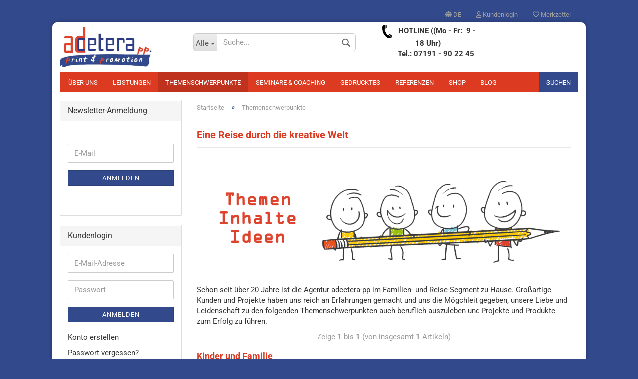

--- FILE ---
content_type: text/html; charset=utf-8
request_url: https://adcetera-pp.de/themenschwerpunkte/?language=de
body_size: 8843
content:



	<!DOCTYPE html>
	<html xmlns="http://www.w3.org/1999/xhtml" dir="ltr" lang="de">
		
			<head>
				
						
					<!--
			
					=========================================================
					Shopsoftware by Gambio GmbH (c) 2005-2020 [www.gambio.de]
					=========================================================
			
					Gambio GmbH offers you highly scalable E-Commerce-Solutions and Services.
					The Shopsoftware is redistributable under the GNU General Public License (Version 2) [http://www.gnu.org/licenses/gpl-2.0.html].
					based on: E-Commerce Engine Copyright (c) 2006 xt:Commerce, created by Mario Zanier & Guido Winger and licensed under GNU/GPL.
					Information and contribution at http://www.xt-commerce.com
			
					=========================================================
					Please visit our website: www.gambio.de
					=========================================================
			
					-->
				

                

	

                    
                
	
				
					<meta name="viewport" content="width=device-width, initial-scale=1, minimum-scale=1.0, maximum-scale=1.0, user-scalable=no" />
				
	
				
					<meta http-equiv="Content-Type" content="text/html; charset=utf-8" />
		<meta name="language" content="de" />
		<meta name="facebook-domain-verification" content="pimc3otqgih1vuo7b4a5bwayeqkb5z" />
		<meta name="keywords" content="Text,Conten-Marketing,Content is king,textagentur,Freelancer,Copywrtiing,Social Media text, Blog Text,adcetera pp" />
		<meta name="description" content="Texte, Content und Copywriting für Ihr Business - mit Themenschwerpunkten im Bereich Familie, Reise, Medien, Gesundheit, und Tiere. Fragen Sie uns an!" />
		<meta property="og:description" content="Texte, Content und Copywriting für Ihr Business - mit Themenschwerpunkten im Bereich Familie, Reise, Medien, Gesundheit, und Tiere. Fragen Sie uns an!" />
		<meta property="og:image" content="https://adcetera-pp.de/images/categories/og/" />
		<meta property="og:title" content="Themenschwerpunkte" />
		<meta property="og:type" content="product.group" />
		<title>adcetera-pp.de - Themenschwerpunkte und Content bei adcetera-pp</title>

				

								
									

				
					<base href="https://adcetera-pp.de/" />
				
	
				
											
							<link rel="shortcut icon" href="https://adcetera-pp.de/images/logos/favicon.ico" type="image/x-icon" />
						
									
	
				
									
	
				
											
							<link id="main-css" type="text/css" rel="stylesheet" href="templates/Honeygrid/main.min.css?bust=1769025489" />
						
									
	
				
					<meta name="robots" content="index,follow" />
		<link rel="canonical" href="https://adcetera-pp.de/themenschwerpunkte/?language=de" />
		<meta property="og:url" content="https://adcetera-pp.de/themenschwerpunkte/?language=de">
		<link rel="alternate" hreflang="x-default" href="https://adcetera-pp.de/themenschwerpunkte/?language=de" />
		<link rel="alternate" hreflang="en" href="https://adcetera-pp.de/category-6/?language=en" />
		<link rel="alternate" hreflang="de" href="https://adcetera-pp.de/themenschwerpunkte/?language=de" />
		<script src="https://cdn.gambiohub.com/sdk/1.2.0/dist/bundle.js"></script><script>var payPalText = {"ecsNote":"Bitte w\u00e4hlen Sie ihre gew\u00fcnschte PayPal-Zahlungsweise.","paypalUnavailable":"PayPal steht f\u00fcr diese Transaktion im Moment nicht zur Verf\u00fcgung.","errorContinue":"weiter","continueToPayPal":"Weiter mit","errorCheckData":"Es ist ein Fehler aufgetreten. Bitte \u00fcberpr\u00fcfen Sie Ihre Eingaben."};var payPalButtonSettings = {"env":"live","commit":false,"style":{"label":"checkout","shape":"rect","color":"gold","layout":"vertical","tagline":false},"locale":"","fundingCardAllowed":true,"fundingELVAllowed":true,"fundingCreditAllowed":false,"createPaymentUrl":"https:\/\/adcetera-pp.de\/shop.php?do=PayPalHub\/CreatePayment&initiator=ecs","authorizedPaymentUrl":"https:\/\/adcetera-pp.de\/shop.php?do=PayPalHub\/AuthorizedPayment&initiator=ecs","checkoutUrl":"https:\/\/adcetera-pp.de\/shop.php?do=PayPalHub\/RedirectGuest","useVault":false,"jssrc":"https:\/\/www.paypal.com\/sdk\/js?client-id=AVEjCpwSc-e9jOY8dHKoTUckaKtPo0shiwe_T2rKtxp30K4TYGRopYjsUS6Qmkj6bILd7Nt72pbMWCXe&commit=false&intent=capture&components=buttons%2Cmarks%2Cmessages%2Cfunding-eligibility%2Cgooglepay%2Capplepay%2Ccard-fields&integration-date=2021-11-25&enable-funding=paylater&merchant-id=ZPEYUNVAFVDFN&currency=EUR","partnerAttributionId":"GambioGmbH_Cart_Hub_PPXO","createOrderUrl":"https:\/\/adcetera-pp.de\/shop.php?do=PayPalHub\/CreateOrder&initiator=ecs","getOrderUrl":"https:\/\/adcetera-pp.de\/shop.php?do=PayPalHub\/GetOrder","approvedOrderUrl":"https:\/\/adcetera-pp.de\/shop.php?do=PayPalHub\/ApprovedOrder&initiator=ecs","paymentApproved":false,"developmentMode":false,"cartAmount":0};var jsShoppingCart = {"languageCode":"de","verifySca":"https:\/\/adcetera-pp.de\/shop.php?do=PayPalHub\/VerifySca","totalAmount":"0.00","currency":"EUR","env":"live","commit":false,"style":{"label":"checkout","shape":"rect","color":"gold","layout":"vertical","tagline":false},"locale":"","fundingCardAllowed":true,"fundingELVAllowed":true,"fundingCreditAllowed":false,"createPaymentUrl":"https:\/\/adcetera-pp.de\/shop.php?do=PayPalHub\/CreatePayment&initiator=ecs","authorizedPaymentUrl":"https:\/\/adcetera-pp.de\/shop.php?do=PayPalHub\/AuthorizedPayment&initiator=ecs","checkoutUrl":"https:\/\/adcetera-pp.de\/shop.php?do=PayPalHub\/RedirectGuest","useVault":false,"jssrc":"https:\/\/www.paypal.com\/sdk\/js?client-id=AVEjCpwSc-e9jOY8dHKoTUckaKtPo0shiwe_T2rKtxp30K4TYGRopYjsUS6Qmkj6bILd7Nt72pbMWCXe&commit=false&intent=capture&components=buttons%2Cmarks%2Cmessages%2Cfunding-eligibility%2Cgooglepay%2Capplepay%2Ccard-fields&integration-date=2021-11-25&enable-funding=paylater&merchant-id=ZPEYUNVAFVDFN&currency=EUR","partnerAttributionId":"GambioGmbH_Cart_Hub_PPXO","createOrderUrl":"https:\/\/adcetera-pp.de\/shop.php?do=PayPalHub\/CreateOrder&initiator=ecs","getOrderUrl":"https:\/\/adcetera-pp.de\/shop.php?do=PayPalHub\/GetOrder","approvedOrderUrl":"https:\/\/adcetera-pp.de\/shop.php?do=PayPalHub\/ApprovedOrder&initiator=ecs","paymentApproved":false,"developmentMode":false,"cartAmount":0};var payPalBannerSettings = {};</script><script id="paypalconsent" type="application/json">{"purpose_id":null}</script><script src="GXModules/Gambio/Hub/Shop/Javascript/PayPalLoader-bust_1756812497.js" async></script><link rel="stylesheet" href="https://cdn.gambiohub.com/sdk/1.2.0/dist/css/gambio_hub.css">
				
	
				
									
				
				
									
			
			</head>
		
		
			<body class="page-index-type-c6 page-index-type-gm_boosted_category page-index-type-language page-index-type-cat page-index-type-cPath"
				  data-gambio-namespace="https://adcetera-pp.de/templates/Honeygrid/assets/javascript/engine"
				  data-jse-namespace="https://adcetera-pp.de/JSEngine/build"
				  data-gambio-controller="initialize"
				  data-gambio-widget="input_number responsive_image_loader transitions header image_maps modal history dropdown core_workarounds anchor"
				  data-input_number-separator=","
					>
		
				
					
				
		




	


	
	
		<div id="outer-wrapper" >
			
				<header id="header" class="navbar">
					
					
																													
																
						





	<div id="topbar-container">
								
		
					
		
		
			<div class="navbar-topbar">
				
					<nav data-gambio-widget="menu link_crypter" data-menu-switch-element-position="false" data-menu-events='{"desktop": ["click"], "mobile": ["click"]}' data-menu-ignore-class="dropdown-menu">
						<ul class="nav navbar-nav navbar-right">

														
							
															
							
							
															
							
							
															

							
															

							
															

															<li class="dropdown navbar-topbar-item first">
									
									
																					
												<a href="#" class="dropdown-toggle" data-toggle-hover="dropdown">

													
														<span class="language-code hidden-xs">
																															
																	<span class="fa fa-globe"></span>
																
																														de
														</span>
													
													
													
														<span class="visible-xs-block"><span class="fa fa-globe"></span>&nbsp;Sprache</span>
													
												</a>
											
																			
				
									<ul class="level_2 dropdown-menu arrow-top">
										<li class="arrow"></li>
										<li>
											
												<form action="/themenschwerpunkte/?language=de" method="POST" class="form-horizontal">
													
													
																													
																<div class="form-group">
																	<label for="language-select">Sprache auswählen</label>
																	
	<select name="language" class="form-control" id="language-select">
					
				<option value="de" selected="selected">Deutsch</option>
			
					
				<option value="en">English</option>
			
			</select>

																</div>
															
																											
													
													
																											
													
													
																													
																<div class="form-group">
																	<label for="countries-select">Lieferland</label>
																	
	<select name="switch_country" class="form-control" id="countries-select">
					
				<option value="DE" selected>Deutschland</option>
			
			</select>

																</div>
															
																											
													
													
														<div class="dropdown-footer row">
															<input type="submit" class="btn btn-primary btn-block" value="Speichern" title="Speichern" />
														</div>
													
													
													
					
												</form>
											
										</li>
									</ul>
								</li>
														
							
																	
										<li class="dropdown navbar-topbar-item">
											<a title="Anmeldung" href="/themenschwerpunkte/?language=de#" class="dropdown-toggle" data-toggle-hover="dropdown"><span class="fa fa-user-o"></span>&nbsp;Kundenlogin</a>
											




	<ul class="dropdown-menu dropdown-menu-login arrow-top">
		
			<li class="arrow"></li>
		
		
		
			<li class="dropdown-header hidden-xs">Kundenlogin</li>
		
		
		
			<li>
				<form action="https://adcetera-pp.de/login.php?action=process" method="post" class="form-horizontal">
					<input type="hidden" name="return_url" value="https://adcetera-pp.de/themenschwerpunkte/?language=de">
					<input type="hidden" name="return_url_hash" value="4589b67507000bf39193b8177743fbb977557ac4456f2ba31e84e29d2039312c">
					
						<div class="form-group">
							<input autocomplete="username" type="email" id="box-login-dropdown-login-username" class="form-control" placeholder="E-Mail" name="email_address" />
						</div>
					
					
						<div class="form-group">
							<input autocomplete="current-password" type="password" id="box-login-dropdown-login-password" class="form-control" placeholder="Passwort" name="password" />
						</div>
					
					
						<div class="dropdown-footer row">
							
	
								
									<input type="submit" class="btn btn-primary btn-block" value="Anmelden" />
								
								<ul>
									
										<li>
											<a title="Konto erstellen" href="https://adcetera-pp.de/shop.php?do=CreateRegistree">
												Konto erstellen
											</a>
										</li>
									
									
										<li>
											<a title="Passwort vergessen?" href="https://adcetera-pp.de/password_double_opt.php">
												Passwort vergessen?
											</a>
										</li>
									
								</ul>
							
	

	
						</div>
					
				</form>
			</li>
		
	</ul>


										</li>
									
															

							
																	
										<li class="navbar-topbar-item">
											<a href="https://adcetera-pp.de/wish_list.php" title="Merkzettel anzeigen"><span class="fa fa-heart-o"></span>&nbsp;Merkzettel</a>
										</li>
									
															

							
						</ul>
					</nav>
				
			</div>
		
	</div>


					
			
					
						<div class="inside">
				
							<div class="row">
					
								
																																									
									<div class="navbar-header" data-gambio-widget="mobile_menu">
																					
													
		<div id="navbar-brand" class="navbar-brand">
			<a href="https://adcetera-pp.de/" title="adcetera-pp.de">
				<img class="img-responsive" src="https://adcetera-pp.de/images/logos/logo-mit-subline_neu_logo.jpg" alt="adcetera-pp.de-Logo">
			</a>
		</div>
	
											
																				
											
	
	
			
	
		<button type="button" class="navbar-toggle" data-mobile_menu-target="#categories .navbar-collapse"
		        data-mobile_menu-body-class="categories-open" data-mobile_menu-toggle-content-visibility>
			<i class="gm-menu"></i>
		</button>
	
	
	
		<button type="button" class="navbar-toggle cart-icon" data-mobile_menu-location="shopping_cart.php">
			<i class="gm-cart-basket"></i>
			<span class="cart-products-count hidden">
				0
			</span>
		</button>
	
	
			
			<button type="button" class="navbar-toggle" data-mobile_menu-target=".navbar-search" data-mobile_menu-body-class="search-open"
					data-mobile_menu-toggle-content-visibility>
				<i class="gm-search"></i>
			</button>
		
	
										
									</div>
								
								
								
																			






	<div class="navbar-search collapse">
		
		
						<p class="navbar-search-header dropdown-header">Suche</p>
		
		
		
			<form action="advanced_search_result.php" method="get" data-gambio-widget="live_search">
		
				<div class="navbar-search-input-group input-group">
					<div class="navbar-search-input-group-btn input-group-btn custom-dropdown" data-dropdown-trigger-change="false" data-dropdown-trigger-no-change="false">
						
						
							<button type="button" class="btn btn-default dropdown-toggle" data-toggle="dropdown" aria-haspopup="true" aria-expanded="false">
								<span class="dropdown-name">Alle</span> <span class="caret"></span>
							</button>
						
						
						
															
									<ul class="dropdown-menu">
																				
												<li><a href="#" data-rel="0">Alle</a></li>
											
																							
													<li><a href="#" data-rel="7">Über uns</a></li>
												
																							
													<li><a href="#" data-rel="2">Leistungen</a></li>
												
																							
													<li><a href="#" data-rel="6">Themenschwerpunkte</a></li>
												
																							
													<li><a href="#" data-rel="12">Seminare & Coaching</a></li>
												
																							
													<li><a href="#" data-rel="4">Gedrucktes</a></li>
												
																							
													<li><a href="#" data-rel="3">Referenzen</a></li>
												
																							
													<li><a href="#" data-rel="5">Shop</a></li>
												
																							
													<li><a href="#" data-rel="1">Blog</a></li>
												
																														</ul>
								
													
						
						
															
									<select name="categories_id">
										<option value="0">Alle</option>
																																	
													<option value="7">Über uns</option>
												
																							
													<option value="2">Leistungen</option>
												
																							
													<option value="6">Themenschwerpunkte</option>
												
																							
													<option value="12">Seminare & Coaching</option>
												
																							
													<option value="4">Gedrucktes</option>
												
																							
													<option value="3">Referenzen</option>
												
																							
													<option value="5">Shop</option>
												
																							
													<option value="1">Blog</option>
												
																														</select>
								
													
						
					</div>

					
					<button type="submit" class="gm-search form-control-feedback"></button>
					

					<input type="text" name="keywords" placeholder="Suche..." class="form-control search-input" autocomplete="off" />
					
				</div>
		
				
									<input type="hidden" value="1" name="inc_subcat" />
								
				
					<div class="navbar-search-footer visible-xs-block">
						
							<button class="btn btn-primary btn-block" type="submit">
								Suche...
							</button>
						
						
							<a href="advanced_search.php" class="btn btn-default btn-block" title="Erweiterte Suche">
								Erweiterte Suche
							</a>
						
					</div>
				
				
				<div class="search-result-container"></div>
		
			</form>
		
	</div>


																	
							
								
																			
											
	<div class="custom-container">
		
			<div class="inside">
				
											
							<p style="text-align: center;">
	<img alt="" src="images/Hotline.png" style="height: 27px; width: 20px;" />&nbsp; &nbsp;<strong>HOTLINE ((Mo - Fr:&nbsp; 9&nbsp;- 18&nbsp;Uhr)&nbsp;<br />
	&nbsp; &nbsp; &nbsp; &nbsp; Tel.:&nbsp;07191 - 90 22 45&nbsp;</strong>
</p>

<p>
	&nbsp;
</p>

						
									
			</div>
		
	</div>
										
																	
							
								
																	
				
							</div>
							
						</div>
					
			
					
					
					



					
						<noscript>
							<div class="alert alert-danger noscript-notice">
								JavaScript ist in Ihrem Browser deaktiviert. Aktivieren Sie JavaScript, um alle Funktionen des Shops nutzen und alle Inhalte sehen zu können.
							</div>
						</noscript>
					
					
					
													
																


	<div id="categories">
		<div class="navbar-collapse collapse">
			
				<nav class="navbar-default navbar-categories" data-gambio-widget="menu">
					
						<ul class="level-1 nav navbar-nav">
							 
															
									<li class="level-1-child" data-id="7">
										
											<a class="dropdown-toggle" href="https://adcetera-pp.de/ueber-uns/" title="Über uns">
												
													Über uns
												
																							</a>
										
										
										
																					
										
									</li>
								
															
									<li class="level-1-child" data-id="2">
										
											<a class="dropdown-toggle" href="https://adcetera-pp.de/leistungen/" title="Leistungen">
												
													Leistungen
												
																							</a>
										
										
										
																					
										
									</li>
								
															
									<li class="level-1-child active" data-id="6">
										
											<a class="dropdown-toggle" href="https://adcetera-pp.de/themenschwerpunkte/" title="Themenschwerpunkte">
												
													Themenschwerpunkte
												
																							</a>
										
										
										
																					
										
									</li>
								
															
									<li class="level-1-child" data-id="12">
										
											<a class="dropdown-toggle" href="https://adcetera-pp.de/seminare-coaching/" title="Seminare &amp; Coaching">
												
													Seminare &amp; Coaching
												
																							</a>
										
										
										
																					
										
									</li>
								
															
									<li class="level-1-child" data-id="4">
										
											<a class="dropdown-toggle" href="https://adcetera-pp.de/gedrucktes/" title="Gedrucktes">
												
													Gedrucktes
												
																							</a>
										
										
										
																					
										
									</li>
								
															
									<li class="level-1-child" data-id="3">
										
											<a class="dropdown-toggle" href="https://adcetera-pp.de/referenzen/" title="Referenzen">
												
													Referenzen
												
																							</a>
										
										
										
																					
										
									</li>
								
															
									<li class="level-1-child" data-id="5">
										
											<a class="dropdown-toggle" href="https://adcetera-pp.de/shop/" title="Shop">
												
													Shop
												
																							</a>
										
										
										
																					
										
									</li>
								
															
									<li class="level-1-child" data-id="1">
										
											<a class="dropdown-toggle" href="https://adcetera-pp.de/blog/" title="Blog">
												
													Blog
												
																							</a>
										
										
										
																					
										
									</li>
								
														
							



	
					
				<li class="custom custom-entries hidden-xs">
											
							<a  data-id="top_custom-0"
							   href="advanced_search.php"
							   target="_top"							   title="Suchen">
									Suchen
							</a>
						
									</li>
			
							
					<li class="dropdown custom topmenu-content visible-xs" data-id="top_custom-0">
						
							<a class="dropdown-toggle"
								   href="advanced_search.php"
								   target="_top"								   title="Suchen">
								Suchen
							</a>
						
					</li>
				
						

							
							
								<li class="dropdown dropdown-more" style="display: none">
									<a class="dropdown-toggle" href="#" title="">
										Weitere
									</a>
									<ul class="level-2 dropdown-menu ignore-menu"></ul>
								</li>
							
			
						</ul>
					
				</nav>
			
		</div>
	</div>

							
											
			
				</header>
			
		
			
				
				
		
			
				<div id="wrapper">
					<div class="row">
						
						
							<div id="main">
								<div class="main-inside">
									
										
	
			<script type="application/ld+json">{"@context":"https:\/\/schema.org","@type":"BreadcrumbList","itemListElement":[{"@type":"ListItem","position":1,"name":"Startseite","item":"https:\/\/adcetera-pp.de\/"},{"@type":"ListItem","position":2,"name":"Themenschwerpunkte","item":"https:\/\/adcetera-pp.de\/themenschwerpunkte\/?language=de"}]}</script>
	    
		<div id="breadcrumb_navi">
            				<span class="breadcrumbEntry">
													<a href="https://adcetera-pp.de/" class="headerNavigation">
								<span>Startseite</span>
							</a>
											</span>
                <span class="breadcrumbSeparator"> &raquo; </span>            				<span class="breadcrumbEntry">
													<span>Themenschwerpunkte</span>
                        					</span>
                            		</div>
    


									
									
																			
									


	
		


			<div class="filter-selection-container hidden">
				
		
			<p><strong>Aktueller Filter</strong></p>
		
		
			</div>

	
	
	
		
	
					
							
			

	
			

	
	
	
	
		
	






	
		
	
	
	
		
	
	
	
		
	
					
									
						<h1>Eine Reise durch die kreative Welt</h1>
					
							
			

	
					
				<div class="categories-description-container">

					
						
															
									<div class="categories-images">
										<img src="images/categories/Themen_1.png" alt="Themenschwerpunkte" title="Themenschwerpunkte" class="img-responsive" />
									</div>
								
													
													
								Schon seit &uuml;ber 20 Jahre ist die Agentur adcetera-pp im Familien- und Reise-Segment zu Hause. Gro&szlig;artige Kunden und Projekte haben uns reich an Erfahrungen gemacht und uns die M&ouml;gchleit gegeben, unsere Liebe und Leidenschaft zu den folgenden Themenschwerpunkten auch beruflich auszuleben und Projekte und Produkte zum Erfolg zu f&uuml;hren.&nbsp;
							
												
													
					

				</div>
			
			

	
		
	<!-- #BOF YOOCHOOSE -->
		<!-- #EOF YOOCHOOSE -->
	

	
			
		<div class="pagination-info">
			Zeige <b>1</b> bis <b>1</b> (von insgesamt <b>1</b> Artikeln)
		</div>
	
	

	
		
	
					
				<div class="categories-description-container categories-description-bottom-container">
					
						<h2>Kinder und Familie&nbsp;</h2>
<img alt="Marketing für Kinder und Familie" class="img-responsive" src="images/Filmstreifen_Kinder_klein.jpg" style="width: 740px; height: 191px;" /><br />
<br />
Das Thema Kinder und Familie zieht sich wie ein roter Faden durch zahlreiche Projekte und Kunden. Wir durften f&uuml;r tolle Produkte kreativ werden und die farbenfrohe Welt von Famileinfilmen, Spielwaren, Kinder- und Elternmagazinen oder Online-Plattformen begleiten und zum Erfolg f&uuml;hren.<br />
&nbsp;
<ul>
	<li>Konzeptionierung und Umsetzung von Kinderzeitschriften oder Kundenmagazinen im Familiensegment</li>
	<li>Presse- und Werbetexte f&uuml;r kinder- und familienaffine Produkte</li>
	<li>Redaktionelle Beitr&auml;ge f&uuml;r Eltern- und Familienzeitschriften, Familienportale, Content f&uuml;r Blogs</li>
	<li>Ideenfindung und Umsetzung von Verlosepreisen, Kunden-Incentives und Giveaways</li>
	<li>Film- Buch- Spielrezensionen</li>
	<li>Produkttesting</li>
	<li>Anzeigenvermarktung</li>
</ul>

<h2><br />
Haustier &amp; Co</h2>
<img alt="Filmstreifen Marketing für Haustiere" class="img-responsive" src="images/Filmstreifen_Tier_Haustiere_klein_2.jpg" style="width: 740px; height: 191px;" /><br />
<br />
&Uuml;ber 9 Jahre lang haben wir die Kinder-Kundenzeitschrift f&uuml;r einen gro&szlig;en Haustier-Markt betreut. Ein riesiger Pool an Wissenswertem zu Haustieren aller Art vom klassischen Westie bis zum exotischen Axolotl steht zur Verf&uuml;gung.<br />
&nbsp;
<ul>
	<li>Tier-Steckbriefe und Infobrosch&uuml;ren zu verschiedenen Tierarten</li>
	<li>Content und Informationen f&uuml;r Blogger, Haustierportale, Websites und Webshops rund ums Tier</li>
	<li>Kundemagazine</li>
</ul>

<h2><br />
Reise und Natur</h2>
<img alt="" class="img-responsive" src="images/Filmstreifen_Natur_Reise_klein.jpg" style="width: 740px; height: 191px;" /><br />
<br />
​Es gibt wohl keinen besseren Weg, die Vielfalt und Sch&ouml;nheiten der Welt zu entdecken als auf Reisen. Unterschiedlichen Kulturen, Menschen aller Nationen und unvergessliche Naturerlebnisse sind kostbare Momente, die man gerne mit anderen teilen m&ouml;chte, z.B. in Reisef&uuml;hrern, Reiseberichten- und Magazinen, Website zu Destinationen, Reiseblogs etc.<br />
&nbsp;
<ul>
	<li>Recherche zu Destinationen und L&auml;ndern</li>
	<li>Faktencheck</li>
	<li>Texte und Contetn f&uuml;r Reisef&uuml;hrer, Reiseblogs, Magazine</li>
</ul>

<h2><br />
Fotografie</h2>
<img alt=""class="img-responsive"  src="images/Filmstreifen_Fotografie_klein.jpg" style="width: 740px; height: 191px;" /><br />
<br />
<br />
Fotografie ist nicht nur ein Hobby, es ist eine Leidenschaft. Die Sch&ouml;nheiten und Besonderheiten einer Landschaft, eines Produkts oder einer Peron so zu erfassen und festzuhalten, dass man diesen Momenr jederzeit neu aufleben lassen kann, ist eine Kunst. Gerne unterst&uuml;tzen wie auch Sie bei der bidlichen Darstellung Ihrer Projekte.<br />
&nbsp;
<ul>
	<li>Reisefotografie zu verschiedenen Destinationen</li>
	<li>Fotos zu heimischer Natur, Fauna und Flora</li>
	<li>Stockphotos f&uuml;r Blogger, Websites, Reiseveranstalter etc.</li>
	<li>Kalenderfotografie</li>
	<li>Produktfotografie</li>
</ul>

<h2><br />
Beratung und Seminare</h2>
<img alt="" class="img-responsive" src="images/Filmstreifen_Seminare_Coaching_klein.jpg" style="width: 740px; height: 191px;" /><br />
<br />
&Uuml;ber 2 Jahrzehnte Erfahrung und geballtes Wissen rund ums Marketing, das Sie jederzeit f&uuml;r Ihre Projekte oder Ihren Nachwuchs anzapfen k&ouml;nnen. Profitieren Sie von jeder Menge Know-How aus unterschiedlichsten Blickwinkeln - aus Sicht des Unternehmens, des Konsumenten und auch aus der Agentur-Perspektive. Fragen Sie uns unverbindlich nach Schulungen und In-House-Beratungen zu Ihren Problemfeldern. Wir helfen gerne<br />
&nbsp;
<ul>
	<li>Existenzgr&uuml;ndung - was muss ich beachten?</li>
	<li>Cross-Promotions und Media-Mix - worauf kommt es an?</li>
	<li>Social Media leicht gemacht - Blog, Instagram, Facebook &amp; Co.</li>
	<li>Texter-Seminar</li>
	<li>Bildsprache und&nbsp;ihre Wirkung</li>
	<li>und und und.......</li>
</ul>
					
				</div>
			
			

	


								</div>
							</div>
						
			
						
							<aside id="left">
								
																			<div id="gm_box_pos_8" class="gm_box_container">



	
		
	<div class="box box-newsletter panel panel-default">
		
			<div class="panel-heading">
									Newsletter-Anmeldung
							</div>
		
		<div class="panel-body">
	
	
	
		<form id="sign_in" action="newsletter.php" method="post" data-jse-extensions="validator">
			
			
				<fieldset>
					
					
						<div class="form-group input-container">
							<span class="input-container">
								
									<input type="email" placeholder="E-Mail" class="form-control validate" id="newsletter-email" name="email" value="" data-validator-validate="required email" />
									<i class="fa fa-envelope"></i>
								
							</span>
						</div>
					
					
					
						<div class="form-group">
							
								<button type="submit" class="btn btn-block btn-primary btn-sm" title="Weiter zur Newsletter-Anmeldung">
									Anmelden
								</button>
							
						</div>
					
			
				</fieldset>
			
		
		</form>
	
	
	
		
		</div>
	</div>
	
</div>
<div id="gm_box_pos_16" class="gm_box_container">



	
		
	<div class="box box-login panel panel-default">
		
			<div class="panel-heading">
									Kundenlogin
							</div>
		
		<div class="panel-body">
	

	
	
		<form id="loginbox" action="https://adcetera-pp.de/login.php?action=process" method="post">
		
			
				<div class="form-group input-container">
					<span class="input-container">
						<input autocomplete="username" type="email" placeholder="E-Mail-Adresse" name="email_address" id="box-login-email_address" class="form-control" />
					</span>
				</div>
			
		
			
				<div class="form-group input-container">
					<span class="input-container">
						<input autocomplete="current-password" type="password" placeholder="Passwort" name="password" id="box-login-password" class="form-control" />
					</span>
				</div>
			
			
			
				<button type="submit" class="btn btn-block btn-primary btn-sm" title="Anmelden">
					Anmelden
				</button>
			

			
				<ul class="box-login-links">
					<li>
						
							<a title="Konto erstellen" href="https://adcetera-pp.de/shop.php?do=CreateRegistree">Konto erstellen</a>
						
					</li>
					<li>
						
							<a title="Passwort vergessen?" href="https://adcetera-pp.de/password_double_opt.php">Passwort vergessen?</a>
						
					</li>
				</ul>
			
		</form>
	
	

	
		
		</div>
	</div>
	

</div>

																	
								
																	
							</aside>
						
			
						
							<aside id="right">
								
																			
																	
							</aside>
						
			
					</div>
				</div>
			
			
			
	<footer id="footer">
				
		
			<div class="inside">
				<div class="row">
					
						<div class="footer-col-1">


	<div class="box box-content panel panel-default">
		
			<div class="panel-heading">
				
					<span class="panel-title">Mehr über...</span>
				
			</div>
		
		
			<div class="panel-body">
				
					<nav>
						
							<ul class="nav">
																	
										<li>
											
												<a href="https://adcetera-pp.de/info/impressum.html" title="Impressum">
													Impressum
												</a>
											
										</li>
									
																	
										<li>
											
												<a href="https://adcetera-pp.de/info/mein-kontakt.html" title="Kontakt">
													Kontakt
												</a>
											
										</li>
									
																	
										<li>
											
												<a href="https://adcetera-pp.de/info/Versand-und-Zahlungsbedingungen.html" title="Versand- & Zahlungsbedingungen">
													Versand- & Zahlungsbedingungen
												</a>
											
										</li>
									
																	
										<li>
											
												<a href="https://adcetera-pp.de/info/Widerrufsrecht-und-Muster-Widerrufsformular.html" title="Widerrufsrecht & Muster-Widerrufsformular">
													Widerrufsrecht & Muster-Widerrufsformular
												</a>
											
										</li>
									
																	
										<li>
											
												<a href="https://adcetera-pp.de/info/allgemeine-geschaeftsbedingungen.html" title="AGB">
													AGB
												</a>
											
										</li>
									
																	
										<li>
											
												<a href="https://adcetera-pp.de/info/privatsphaere-und-datenschutz.html" title="Privatsphäre und Datenschutz">
													Privatsphäre und Datenschutz
												</a>
											
										</li>
									
															</ul>
						
	
					</nav>
				
			</div>
		
	</div>
</div>
					
					
					<div class="footer-col-2">					</div>
					
					
						<div class="footer-col-3"><p>
	<strong>ZAHLUNGS- UND VERSANDM&Ouml;GLICHKEITEN</strong><br />
	&nbsp;
</p>
<img alt="" src="images/PayPal_klein_1.jpg" style="width: 100px; height: 27px;" />&nbsp; &nbsp; &nbsp; &nbsp;<strong>VORKASSE</strong><br />
<br />
Wir liefern Ihre Pakete mit<br />
<br />
<img alt="" src="images/DHL-LOGO_klein.jpg" style="width: 150px; height: 95px;" /><br />
&nbsp;						</div>
					
					
						<div class="footer-col-4"><h3><img alt="" src="images/Hotline.png" style="width: 30px; height: 41px;" />&nbsp; &nbsp;<strong>HOTLINE:&nbsp;<br />
<br />
Tel.:&nbsp;07191 - 90 22 45</strong></h3>

<h2>Sie haben Fragen?<br />
Wir helfen Ihnen gerne!<br />
Mo - Fr 9:00 - 18:00 Uhr</h2>
						</div>
					
				</div>
			</div>
		
		
		
			<div class="footer-bottom"><a href="https://www.gambio.de" rel="noopener" target="_blank">Online Shop</a> by Gambio.de &copy; 2020</div>
		
	</footer>

	
			
							
			
		</div>
	



			
				


	<a class="pageup" data-gambio-widget="pageup" title="Nach oben" href="#">
		
	</a>
			
			
				
	<div class="layer" style="display: none;">
	
		
	
			<div id="magnific_wrapper">
				<div class="modal-dialog">
					<div class="modal-content">
						{{#title}}
						<div class="modal-header">
							<span class="modal-title">{{title}}</span>
						</div>
						{{/title}}
		
						<div class="modal-body">
							{{{items.src}}}
						</div>
		
						{{#showButtons}}
						<div class="modal-footer">
							{{#buttons}}
							<button type="button" id="button_{{index}}_{{uid}}" data-index="{{index}}" class="btn {{class}}" >{{name}}</button>
							{{/buttons}}
						</div>
						{{/showButtons}}
					</div>
				</div>
			</div>
		
		
			<div id="modal_prompt">
				<div>
					{{#content}}
					<div class="icon">&nbsp;</div>
					<p>{{.}}</p>
					{{/content}}
					<form name="prompt" action="#">
						<input type="text" name="input" value="{{value}}" autocomplete="off" />
					</form>
				</div>
			</div>
		
			<div id="modal_alert">
				<div class="white-popup">
					{{#content}}
					<div class="icon">&nbsp;</div>
					<p>{{{.}}}</p>
					{{/content}}
				</div>
			</div>
	
		
		
	</div>
			

			<script src="templates/Honeygrid/assets/javascript/init-de.min.js?bust=abe547a94357d67277835a59a7f35729" data-page-token="7431ddf2b8027cd28e2586fb2729ae50" id="init-js"></script>
		<script async type="text/javascript" src="/gm/javascript/GMCounter.js"></script>

			
							

			
							
		</body>
	</html>
